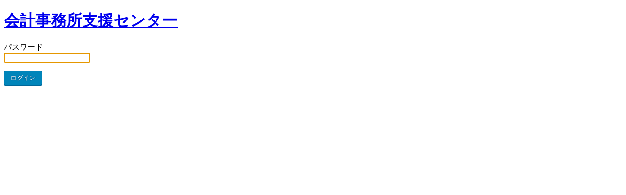

--- FILE ---
content_type: text/html; charset=UTF-8
request_url: http://www.office-urai.com/?password-protected=login&redirect_to=http%3A%2F%2Fwww.office-urai.com%2F
body_size: 1064
content:
<!DOCTYPE html>
<html xmlns="http://www.w3.org/1999/xhtml" lang="ja">
<head>

<meta http-equiv="Content-Type" content="text/html; charset=UTF-8" />
<title>会計事務所支援センター</title>

<link rel='stylesheet' id='dashicons-css'  href='http://www.office-urai.com/wp-includes/css/dashicons.min.css?ver=5.2.21' type='text/css' media='all' />
<link rel='stylesheet' id='buttons-css'  href='http://www.office-urai.com/wp-includes/css/buttons.min.css?ver=5.2.21' type='text/css' media='all' />
<link rel='stylesheet' id='forms-css'  href='http://www.office-urai.com/wp-admin/css/forms.min.css?ver=5.2.21' type='text/css' media='all' />
<link rel='stylesheet' id='l10n-css'  href='http://www.office-urai.com/wp-admin/css/l10n.min.css?ver=5.2.21' type='text/css' media='all' />
<link rel='stylesheet' id='login-css'  href='http://www.office-urai.com/wp-admin/css/login.min.css?ver=5.2.21' type='text/css' media='all' />

<style type="text/css" media="screen">
#login_error, .login .message, #loginform { margin-bottom: 20px; }
</style>

<meta name='robots' content='noindex,follow' />
		<meta name="viewport" content="width=device-width" />
		
</head>
<body class="login login-password-protected login-action-password-protected-login wp-core-ui">

<div id="login">
	<h1><a href="http://www.office-urai.com/" title="会計事務所支援センター">会計事務所支援センター</a></h1>

		
	<form name="loginform" id="loginform" action="http://www.office-urai.com/?password-protected=login" method="post">
		<p>
			<label for="password_protected_pass">パスワード<br />
			<input type="password" name="password_protected_pwd" id="password_protected_pass" class="input" value="" size="20" tabindex="20" /></label>
		</p>

		
		<p class="submit">
			<input type="submit" name="wp-submit" id="wp-submit" class="button button-primary button-large" value="ログイン" tabindex="100" />
			<input type="hidden" name="testcookie" value="1" />
			<input type="hidden" name="password-protected" value="login" />
			<input type="hidden" name="redirect_to" value="http://www.office-urai.com/" />
		</p>
	</form>

	
</div>

<script type="text/javascript">
try{document.getElementById('password_protected_pass').focus();}catch(e){}
if(typeof wpOnload=='function')wpOnload();
</script>

<link rel='stylesheet' id='jetpack_css-css'  href='http://www.office-urai.com/wp-content/plugins/jetpack/css/jetpack.css?ver=7.8.4' type='text/css' media='all' />
<script type='text/javascript' src='http://www.office-urai.com/wp-content/plugins/vk-all-in-one-expansion-unit/inc/vk-blocks/package/build/viewHelper.js?ver=0.10.1'></script>
<script type='text/javascript' src='http://www.office-urai.com/wp-content/plugins/cta/shared//shortcodes/js/spin.min.js'></script>

<div class="clear"></div>

</body>
</html>
